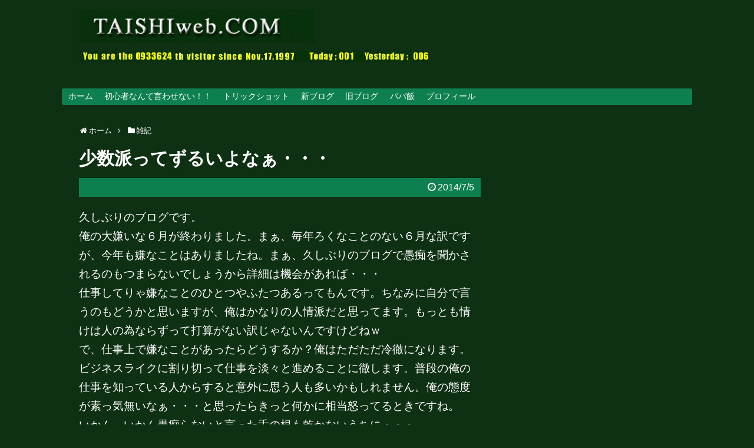

--- FILE ---
content_type: text/html; charset=UTF-8
request_url: https://taishiweb.com/2014/07/05/%E5%B0%91%E6%95%B0%E6%B4%BE%E3%81%A3%E3%81%A6%E3%81%9A%E3%82%8B%E3%81%84%E3%82%88%E3%81%AA%E3%81%81%E3%83%BB%E3%83%BB%E3%83%BB/
body_size: 15625
content:
<!DOCTYPE html>
<html lang="ja">
<head>
<meta name="google-site-verification" content="4wPnZ3WlGsgwCghFa_pv_cfk-Eo1L133aQhtplMFiDU" />
<meta charset="UTF-8">
  <meta name="viewport" content="width=device-width,initial-scale=1.0">
<link rel="alternate" type="application/rss+xml" title="TAISHIweb.COM RSS Feed" href="https://taishiweb.com/feed/" />
<link rel="pingback" href="https://taishiweb.com/xmlrpc.php" />
<link rel="amphtml" href="https://taishiweb.com/2014/07/05/%e5%b0%91%e6%95%b0%e6%b4%be%e3%81%a3%e3%81%a6%e3%81%9a%e3%82%8b%e3%81%84%e3%82%88%e3%81%aa%e3%81%81%e3%83%bb%e3%83%bb%e3%83%bb/?amp=1">
<meta name="description" content="久しぶりのブログです。俺の大嫌いな６月が終わりました。まぁ、毎年ろくなことのない６月な訳ですが、今年も嫌なことはありましたね。まぁ、久しぶりのブログで愚痴を聞かされるのもつまらないでしょうから詳細は機会があれば・・・仕事してりゃ嫌なことのひ" />
<meta name="keywords" content="雑記" />
<!-- OGP -->
<meta property="og:type" content="article">
<meta property="og:description" content="久しぶりのブログです。俺の大嫌いな６月が終わりました。まぁ、毎年ろくなことのない６月な訳ですが、今年も嫌なことはありましたね。まぁ、久しぶりのブログで愚痴を聞かされるのもつまらないでしょうから詳細は機会があれば・・・仕事してりゃ嫌なことのひ">
<meta property="og:title" content="少数派ってずるいよなぁ・・・">
<meta property="og:url" content="https://taishiweb.com/2014/07/05/%e5%b0%91%e6%95%b0%e6%b4%be%e3%81%a3%e3%81%a6%e3%81%9a%e3%82%8b%e3%81%84%e3%82%88%e3%81%aa%e3%81%81%e3%83%bb%e3%83%bb%e3%83%bb/">
<meta property="og:image" content="https://taishiweb.com/wp-content/themes/simplicity2-child/images/og-image.jpg">
<meta property="og:site_name" content="TAISHIweb.COM">
<meta property="og:locale" content="ja_JP">
<!-- /OGP -->

<title>少数派ってずるいよなぁ・・・</title>
<meta name='robots' content='max-image-preview:large' />
<link rel="alternate" type="application/rss+xml" title="TAISHIweb.COM &raquo; フィード" href="https://taishiweb.com/feed/" />
<link rel="alternate" type="application/rss+xml" title="TAISHIweb.COM &raquo; コメントフィード" href="https://taishiweb.com/comments/feed/" />
<link rel="alternate" type="application/rss+xml" title="TAISHIweb.COM &raquo; 少数派ってずるいよなぁ・・・ のコメントのフィード" href="https://taishiweb.com/2014/07/05/%e5%b0%91%e6%95%b0%e6%b4%be%e3%81%a3%e3%81%a6%e3%81%9a%e3%82%8b%e3%81%84%e3%82%88%e3%81%aa%e3%81%81%e3%83%bb%e3%83%bb%e3%83%bb/feed/" />
<link rel="alternate" title="oEmbed (JSON)" type="application/json+oembed" href="https://taishiweb.com/wp-json/oembed/1.0/embed?url=https%3A%2F%2Ftaishiweb.com%2F2014%2F07%2F05%2F%25e5%25b0%2591%25e6%2595%25b0%25e6%25b4%25be%25e3%2581%25a3%25e3%2581%25a6%25e3%2581%259a%25e3%2582%258b%25e3%2581%2584%25e3%2582%2588%25e3%2581%25aa%25e3%2581%2581%25e3%2583%25bb%25e3%2583%25bb%25e3%2583%25bb%2F" />
<link rel="alternate" title="oEmbed (XML)" type="text/xml+oembed" href="https://taishiweb.com/wp-json/oembed/1.0/embed?url=https%3A%2F%2Ftaishiweb.com%2F2014%2F07%2F05%2F%25e5%25b0%2591%25e6%2595%25b0%25e6%25b4%25be%25e3%2581%25a3%25e3%2581%25a6%25e3%2581%259a%25e3%2582%258b%25e3%2581%2584%25e3%2582%2588%25e3%2581%25aa%25e3%2581%2581%25e3%2583%25bb%25e3%2583%25bb%25e3%2583%25bb%2F&#038;format=xml" />
<style id='wp-img-auto-sizes-contain-inline-css' type='text/css'>
img:is([sizes=auto i],[sizes^="auto," i]){contain-intrinsic-size:3000px 1500px}
/*# sourceURL=wp-img-auto-sizes-contain-inline-css */
</style>
<link rel='stylesheet' id='simplicity-style-css' href='https://taishiweb.com/wp-content/themes/simplicity2/style.css' type='text/css' media='all' />
<link rel='stylesheet' id='responsive-style-css' href='https://taishiweb.com/wp-content/themes/simplicity2/css/responsive-pc.css' type='text/css' media='all' />
<link rel='stylesheet' id='font-awesome-style-css' href='https://taishiweb.com/wp-content/themes/simplicity2/webfonts/css/font-awesome.min.css' type='text/css' media='all' />
<link rel='stylesheet' id='icomoon-style-css' href='https://taishiweb.com/wp-content/themes/simplicity2/webfonts/icomoon/style.css' type='text/css' media='all' />
<link rel='stylesheet' id='responsive-mode-style-css' href='https://taishiweb.com/wp-content/themes/simplicity2/responsive.css' type='text/css' media='all' />
<link rel='stylesheet' id='narrow-style-css' href='https://taishiweb.com/wp-content/themes/simplicity2/css/narrow.css' type='text/css' media='all' />
<link rel='stylesheet' id='media-style-css' href='https://taishiweb.com/wp-content/themes/simplicity2/css/media.css' type='text/css' media='all' />
<link rel='stylesheet' id='extension-style-css' href='https://taishiweb.com/wp-content/themes/simplicity2/css/extension.css' type='text/css' media='all' />
<style id='extension-style-inline-css' type='text/css'>
a{color:#fff}a:hover:not(.balloon-btn-link):not(.btn-icon-link):not(.arrow-box-link),.widget_new_entries a:hover,.widget_new_popular a:hover,.widget_popular_ranking a:hover,.wpp-list a:hover,.entry-read a:hover,.entry .post-meta a:hover,.related-entry-read a:hover,.entry a:hover,.related-entry-title a:hover,.navigation a:hover,#footer a:hover,.article-list .entry-title a:hover{color:#fff}#header{background-color:#0e3013}#site-title a{color:#fff}#site-description{color:#fff}#navi ul,#navi ul.sub-menu,#navi ul.children{background-color:#fff;border-color:#fff}#navi{background-color:#fff}@media screen and (max-width:1110px){#navi{background-color:transparent}}#mobile-menu a{color:#0e3013}#mobile-menu a{background-color:#0e3013}#footer{background-color:#0e3013}#h-top{min-height:150px}ul.snsp li.twitter-page a span{background-color:#55acee}ul.snsp li.facebook-page a span{background-color:#3b5998}ul.snsp li.google-plus-page a span{background-color:#dd4b39}ul.snsp li.instagram-page a span{background-color:#3f729b}ul.snsp li.hatebu-page a span{background-color:#008fde}ul.snsp li.pinterest-page a span{background-color:#cc2127}ul.snsp li.youtube-page a span{background-color:#e52d27}ul.snsp li.flickr-page a span{background-color:#1d1d1b}ul.snsp li.line-page a span{background-color:#00c300}ul.snsp li.feedly-page a span{background-color:#87bd33}ul.snsp li.push7-page a span{background-color:#eeac00}ul.snsp li.rss-page a span{background-color:#fe9900}ul.snsp li a:hover{opacity:.7} figure.entry-thumb,.new-entry-thumb,.popular-entry-thumb,.related-entry-thumb{display:none}.widget_new_popular .wpp-thumbnail,.widget_popular_ranking .wpp-thumbnail{display:none}.related-entry-thumbnail .related-entry-thumb{display:block}.entry-card-content,.related-entry-content{margin-left:0}.widget_new_popular ul li::before{display:none}.new-entry,#sidebar ul.wpp-list{padding-left:1em}.new-entry a,#sidebar ul.wpp-list a{color:#fff;text-decoration:underline}.article{font-size:19px}#header .alignleft{margin-right:30px;max-width:none} .entry-thumb img,.related-entry-thumb img,.widget_new_entries ul li img,.widget_new_popular ul li img,.widget_popular_ranking ul li img,#prev-next img,.widget_new_entries .new-entrys-large .new-entry img{border-radius:10px} .blog-card-wide{width:calc(100% - 40px);margin:20px}@media screen and (max-width:639px){.article br{display:block}} #main .social-count{display:none} .arrow-box{display:none}#sns-group-top .balloon-btn-set{width:auto}
/*# sourceURL=extension-style-inline-css */
</style>
<link rel='stylesheet' id='child-style-css' href='https://taishiweb.com/wp-content/themes/simplicity2-child/style.css' type='text/css' media='all' />
<link rel='stylesheet' id='child-responsive-mode-style-css' href='https://taishiweb.com/wp-content/themes/simplicity2-child/responsive.css' type='text/css' media='all' />
<link rel='stylesheet' id='print-style-css' href='https://taishiweb.com/wp-content/themes/simplicity2/css/print.css' type='text/css' media='print' />
<link rel='stylesheet' id='sbi_styles-css' href='https://taishiweb.com/wp-content/plugins/instagram-feed/css/sbi-styles.min.css' type='text/css' media='all' />
<style id='wp-emoji-styles-inline-css' type='text/css'>

	img.wp-smiley, img.emoji {
		display: inline !important;
		border: none !important;
		box-shadow: none !important;
		height: 1em !important;
		width: 1em !important;
		margin: 0 0.07em !important;
		vertical-align: -0.1em !important;
		background: none !important;
		padding: 0 !important;
	}
/*# sourceURL=wp-emoji-styles-inline-css */
</style>
<style id='wp-block-library-inline-css' type='text/css'>
:root{--wp-block-synced-color:#7a00df;--wp-block-synced-color--rgb:122,0,223;--wp-bound-block-color:var(--wp-block-synced-color);--wp-editor-canvas-background:#ddd;--wp-admin-theme-color:#007cba;--wp-admin-theme-color--rgb:0,124,186;--wp-admin-theme-color-darker-10:#006ba1;--wp-admin-theme-color-darker-10--rgb:0,107,160.5;--wp-admin-theme-color-darker-20:#005a87;--wp-admin-theme-color-darker-20--rgb:0,90,135;--wp-admin-border-width-focus:2px}@media (min-resolution:192dpi){:root{--wp-admin-border-width-focus:1.5px}}.wp-element-button{cursor:pointer}:root .has-very-light-gray-background-color{background-color:#eee}:root .has-very-dark-gray-background-color{background-color:#313131}:root .has-very-light-gray-color{color:#eee}:root .has-very-dark-gray-color{color:#313131}:root .has-vivid-green-cyan-to-vivid-cyan-blue-gradient-background{background:linear-gradient(135deg,#00d084,#0693e3)}:root .has-purple-crush-gradient-background{background:linear-gradient(135deg,#34e2e4,#4721fb 50%,#ab1dfe)}:root .has-hazy-dawn-gradient-background{background:linear-gradient(135deg,#faaca8,#dad0ec)}:root .has-subdued-olive-gradient-background{background:linear-gradient(135deg,#fafae1,#67a671)}:root .has-atomic-cream-gradient-background{background:linear-gradient(135deg,#fdd79a,#004a59)}:root .has-nightshade-gradient-background{background:linear-gradient(135deg,#330968,#31cdcf)}:root .has-midnight-gradient-background{background:linear-gradient(135deg,#020381,#2874fc)}:root{--wp--preset--font-size--normal:16px;--wp--preset--font-size--huge:42px}.has-regular-font-size{font-size:1em}.has-larger-font-size{font-size:2.625em}.has-normal-font-size{font-size:var(--wp--preset--font-size--normal)}.has-huge-font-size{font-size:var(--wp--preset--font-size--huge)}.has-text-align-center{text-align:center}.has-text-align-left{text-align:left}.has-text-align-right{text-align:right}.has-fit-text{white-space:nowrap!important}#end-resizable-editor-section{display:none}.aligncenter{clear:both}.items-justified-left{justify-content:flex-start}.items-justified-center{justify-content:center}.items-justified-right{justify-content:flex-end}.items-justified-space-between{justify-content:space-between}.screen-reader-text{border:0;clip-path:inset(50%);height:1px;margin:-1px;overflow:hidden;padding:0;position:absolute;width:1px;word-wrap:normal!important}.screen-reader-text:focus{background-color:#ddd;clip-path:none;color:#444;display:block;font-size:1em;height:auto;left:5px;line-height:normal;padding:15px 23px 14px;text-decoration:none;top:5px;width:auto;z-index:100000}html :where(.has-border-color){border-style:solid}html :where([style*=border-top-color]){border-top-style:solid}html :where([style*=border-right-color]){border-right-style:solid}html :where([style*=border-bottom-color]){border-bottom-style:solid}html :where([style*=border-left-color]){border-left-style:solid}html :where([style*=border-width]){border-style:solid}html :where([style*=border-top-width]){border-top-style:solid}html :where([style*=border-right-width]){border-right-style:solid}html :where([style*=border-bottom-width]){border-bottom-style:solid}html :where([style*=border-left-width]){border-left-style:solid}html :where(img[class*=wp-image-]){height:auto;max-width:100%}:where(figure){margin:0 0 1em}html :where(.is-position-sticky){--wp-admin--admin-bar--position-offset:var(--wp-admin--admin-bar--height,0px)}@media screen and (max-width:600px){html :where(.is-position-sticky){--wp-admin--admin-bar--position-offset:0px}}

/*# sourceURL=wp-block-library-inline-css */
</style><style id='global-styles-inline-css' type='text/css'>
:root{--wp--preset--aspect-ratio--square: 1;--wp--preset--aspect-ratio--4-3: 4/3;--wp--preset--aspect-ratio--3-4: 3/4;--wp--preset--aspect-ratio--3-2: 3/2;--wp--preset--aspect-ratio--2-3: 2/3;--wp--preset--aspect-ratio--16-9: 16/9;--wp--preset--aspect-ratio--9-16: 9/16;--wp--preset--color--black: #000000;--wp--preset--color--cyan-bluish-gray: #abb8c3;--wp--preset--color--white: #ffffff;--wp--preset--color--pale-pink: #f78da7;--wp--preset--color--vivid-red: #cf2e2e;--wp--preset--color--luminous-vivid-orange: #ff6900;--wp--preset--color--luminous-vivid-amber: #fcb900;--wp--preset--color--light-green-cyan: #7bdcb5;--wp--preset--color--vivid-green-cyan: #00d084;--wp--preset--color--pale-cyan-blue: #8ed1fc;--wp--preset--color--vivid-cyan-blue: #0693e3;--wp--preset--color--vivid-purple: #9b51e0;--wp--preset--gradient--vivid-cyan-blue-to-vivid-purple: linear-gradient(135deg,rgb(6,147,227) 0%,rgb(155,81,224) 100%);--wp--preset--gradient--light-green-cyan-to-vivid-green-cyan: linear-gradient(135deg,rgb(122,220,180) 0%,rgb(0,208,130) 100%);--wp--preset--gradient--luminous-vivid-amber-to-luminous-vivid-orange: linear-gradient(135deg,rgb(252,185,0) 0%,rgb(255,105,0) 100%);--wp--preset--gradient--luminous-vivid-orange-to-vivid-red: linear-gradient(135deg,rgb(255,105,0) 0%,rgb(207,46,46) 100%);--wp--preset--gradient--very-light-gray-to-cyan-bluish-gray: linear-gradient(135deg,rgb(238,238,238) 0%,rgb(169,184,195) 100%);--wp--preset--gradient--cool-to-warm-spectrum: linear-gradient(135deg,rgb(74,234,220) 0%,rgb(151,120,209) 20%,rgb(207,42,186) 40%,rgb(238,44,130) 60%,rgb(251,105,98) 80%,rgb(254,248,76) 100%);--wp--preset--gradient--blush-light-purple: linear-gradient(135deg,rgb(255,206,236) 0%,rgb(152,150,240) 100%);--wp--preset--gradient--blush-bordeaux: linear-gradient(135deg,rgb(254,205,165) 0%,rgb(254,45,45) 50%,rgb(107,0,62) 100%);--wp--preset--gradient--luminous-dusk: linear-gradient(135deg,rgb(255,203,112) 0%,rgb(199,81,192) 50%,rgb(65,88,208) 100%);--wp--preset--gradient--pale-ocean: linear-gradient(135deg,rgb(255,245,203) 0%,rgb(182,227,212) 50%,rgb(51,167,181) 100%);--wp--preset--gradient--electric-grass: linear-gradient(135deg,rgb(202,248,128) 0%,rgb(113,206,126) 100%);--wp--preset--gradient--midnight: linear-gradient(135deg,rgb(2,3,129) 0%,rgb(40,116,252) 100%);--wp--preset--font-size--small: 13px;--wp--preset--font-size--medium: 20px;--wp--preset--font-size--large: 36px;--wp--preset--font-size--x-large: 42px;--wp--preset--spacing--20: 0.44rem;--wp--preset--spacing--30: 0.67rem;--wp--preset--spacing--40: 1rem;--wp--preset--spacing--50: 1.5rem;--wp--preset--spacing--60: 2.25rem;--wp--preset--spacing--70: 3.38rem;--wp--preset--spacing--80: 5.06rem;--wp--preset--shadow--natural: 6px 6px 9px rgba(0, 0, 0, 0.2);--wp--preset--shadow--deep: 12px 12px 50px rgba(0, 0, 0, 0.4);--wp--preset--shadow--sharp: 6px 6px 0px rgba(0, 0, 0, 0.2);--wp--preset--shadow--outlined: 6px 6px 0px -3px rgb(255, 255, 255), 6px 6px rgb(0, 0, 0);--wp--preset--shadow--crisp: 6px 6px 0px rgb(0, 0, 0);}:where(.is-layout-flex){gap: 0.5em;}:where(.is-layout-grid){gap: 0.5em;}body .is-layout-flex{display: flex;}.is-layout-flex{flex-wrap: wrap;align-items: center;}.is-layout-flex > :is(*, div){margin: 0;}body .is-layout-grid{display: grid;}.is-layout-grid > :is(*, div){margin: 0;}:where(.wp-block-columns.is-layout-flex){gap: 2em;}:where(.wp-block-columns.is-layout-grid){gap: 2em;}:where(.wp-block-post-template.is-layout-flex){gap: 1.25em;}:where(.wp-block-post-template.is-layout-grid){gap: 1.25em;}.has-black-color{color: var(--wp--preset--color--black) !important;}.has-cyan-bluish-gray-color{color: var(--wp--preset--color--cyan-bluish-gray) !important;}.has-white-color{color: var(--wp--preset--color--white) !important;}.has-pale-pink-color{color: var(--wp--preset--color--pale-pink) !important;}.has-vivid-red-color{color: var(--wp--preset--color--vivid-red) !important;}.has-luminous-vivid-orange-color{color: var(--wp--preset--color--luminous-vivid-orange) !important;}.has-luminous-vivid-amber-color{color: var(--wp--preset--color--luminous-vivid-amber) !important;}.has-light-green-cyan-color{color: var(--wp--preset--color--light-green-cyan) !important;}.has-vivid-green-cyan-color{color: var(--wp--preset--color--vivid-green-cyan) !important;}.has-pale-cyan-blue-color{color: var(--wp--preset--color--pale-cyan-blue) !important;}.has-vivid-cyan-blue-color{color: var(--wp--preset--color--vivid-cyan-blue) !important;}.has-vivid-purple-color{color: var(--wp--preset--color--vivid-purple) !important;}.has-black-background-color{background-color: var(--wp--preset--color--black) !important;}.has-cyan-bluish-gray-background-color{background-color: var(--wp--preset--color--cyan-bluish-gray) !important;}.has-white-background-color{background-color: var(--wp--preset--color--white) !important;}.has-pale-pink-background-color{background-color: var(--wp--preset--color--pale-pink) !important;}.has-vivid-red-background-color{background-color: var(--wp--preset--color--vivid-red) !important;}.has-luminous-vivid-orange-background-color{background-color: var(--wp--preset--color--luminous-vivid-orange) !important;}.has-luminous-vivid-amber-background-color{background-color: var(--wp--preset--color--luminous-vivid-amber) !important;}.has-light-green-cyan-background-color{background-color: var(--wp--preset--color--light-green-cyan) !important;}.has-vivid-green-cyan-background-color{background-color: var(--wp--preset--color--vivid-green-cyan) !important;}.has-pale-cyan-blue-background-color{background-color: var(--wp--preset--color--pale-cyan-blue) !important;}.has-vivid-cyan-blue-background-color{background-color: var(--wp--preset--color--vivid-cyan-blue) !important;}.has-vivid-purple-background-color{background-color: var(--wp--preset--color--vivid-purple) !important;}.has-black-border-color{border-color: var(--wp--preset--color--black) !important;}.has-cyan-bluish-gray-border-color{border-color: var(--wp--preset--color--cyan-bluish-gray) !important;}.has-white-border-color{border-color: var(--wp--preset--color--white) !important;}.has-pale-pink-border-color{border-color: var(--wp--preset--color--pale-pink) !important;}.has-vivid-red-border-color{border-color: var(--wp--preset--color--vivid-red) !important;}.has-luminous-vivid-orange-border-color{border-color: var(--wp--preset--color--luminous-vivid-orange) !important;}.has-luminous-vivid-amber-border-color{border-color: var(--wp--preset--color--luminous-vivid-amber) !important;}.has-light-green-cyan-border-color{border-color: var(--wp--preset--color--light-green-cyan) !important;}.has-vivid-green-cyan-border-color{border-color: var(--wp--preset--color--vivid-green-cyan) !important;}.has-pale-cyan-blue-border-color{border-color: var(--wp--preset--color--pale-cyan-blue) !important;}.has-vivid-cyan-blue-border-color{border-color: var(--wp--preset--color--vivid-cyan-blue) !important;}.has-vivid-purple-border-color{border-color: var(--wp--preset--color--vivid-purple) !important;}.has-vivid-cyan-blue-to-vivid-purple-gradient-background{background: var(--wp--preset--gradient--vivid-cyan-blue-to-vivid-purple) !important;}.has-light-green-cyan-to-vivid-green-cyan-gradient-background{background: var(--wp--preset--gradient--light-green-cyan-to-vivid-green-cyan) !important;}.has-luminous-vivid-amber-to-luminous-vivid-orange-gradient-background{background: var(--wp--preset--gradient--luminous-vivid-amber-to-luminous-vivid-orange) !important;}.has-luminous-vivid-orange-to-vivid-red-gradient-background{background: var(--wp--preset--gradient--luminous-vivid-orange-to-vivid-red) !important;}.has-very-light-gray-to-cyan-bluish-gray-gradient-background{background: var(--wp--preset--gradient--very-light-gray-to-cyan-bluish-gray) !important;}.has-cool-to-warm-spectrum-gradient-background{background: var(--wp--preset--gradient--cool-to-warm-spectrum) !important;}.has-blush-light-purple-gradient-background{background: var(--wp--preset--gradient--blush-light-purple) !important;}.has-blush-bordeaux-gradient-background{background: var(--wp--preset--gradient--blush-bordeaux) !important;}.has-luminous-dusk-gradient-background{background: var(--wp--preset--gradient--luminous-dusk) !important;}.has-pale-ocean-gradient-background{background: var(--wp--preset--gradient--pale-ocean) !important;}.has-electric-grass-gradient-background{background: var(--wp--preset--gradient--electric-grass) !important;}.has-midnight-gradient-background{background: var(--wp--preset--gradient--midnight) !important;}.has-small-font-size{font-size: var(--wp--preset--font-size--small) !important;}.has-medium-font-size{font-size: var(--wp--preset--font-size--medium) !important;}.has-large-font-size{font-size: var(--wp--preset--font-size--large) !important;}.has-x-large-font-size{font-size: var(--wp--preset--font-size--x-large) !important;}
/*# sourceURL=global-styles-inline-css */
</style>

<style id='classic-theme-styles-inline-css' type='text/css'>
/*! This file is auto-generated */
.wp-block-button__link{color:#fff;background-color:#32373c;border-radius:9999px;box-shadow:none;text-decoration:none;padding:calc(.667em + 2px) calc(1.333em + 2px);font-size:1.125em}.wp-block-file__button{background:#32373c;color:#fff;text-decoration:none}
/*# sourceURL=/wp-includes/css/classic-themes.min.css */
</style>
<link rel='stylesheet' id='ctf_styles-css' href='https://taishiweb.com/wp-content/plugins/custom-twitter-feeds/css/ctf-styles.min.css' type='text/css' media='all' />
<link rel='stylesheet' id='sm-style-css' href='https://taishiweb.com/wp-content/plugins/wp-show-more/wpsm-style.css' type='text/css' media='all' />
<script type="text/javascript" src="https://taishiweb.com/wp-includes/js/jquery/jquery.min.js" id="jquery-core-js"></script>
<script type="text/javascript" src="https://taishiweb.com/wp-includes/js/jquery/jquery-migrate.min.js" id="jquery-migrate-js"></script>
<link rel="canonical" href="https://taishiweb.com/2014/07/05/%e5%b0%91%e6%95%b0%e6%b4%be%e3%81%a3%e3%81%a6%e3%81%9a%e3%82%8b%e3%81%84%e3%82%88%e3%81%aa%e3%81%81%e3%83%bb%e3%83%bb%e3%83%bb/" />
<link rel='shortlink' href='https://taishiweb.com/?p=3098' />
<style type="text/css">.recentcomments a{display:inline !important;padding:0 !important;margin:0 !important;}</style><style type="text/css" id="custom-background-css">
body.custom-background { background-color: #0e3013; }
</style>
	<!-- Google Analytics -->
<script>
  (function(i,s,o,g,r,a,m){i['GoogleAnalyticsObject']=r;i[r]=i[r]||function(){
  (i[r].q=i[r].q||[]).push(arguments)},i[r].l=1*new Date();a=s.createElement(o),
  m=s.getElementsByTagName(o)[0];a.async=1;a.src=g;m.parentNode.insertBefore(a,m)
  })(window,document,'script','//www.google-analytics.com/analytics.js','ga');

  ga('create', 'UA-2176533-1', 'auto');
    ga('require', 'displayfeatures');
    ga('send', 'pageview');
</script>
<!-- /Google Analytics -->
		<style type="text/css" id="wp-custom-css">
			/*
ここに独自の CSS を追加することができます。

詳しくは上のヘルプアイコンをクリックしてください。
*/
#main{
	background-color:transparent;
	border:none;
	color:#FFFFFF;
}

#navi{
	background-color:transparent;
	border:none;
	color:#FFFFFF;
}

body.page-id-3261 {
background:url(wp-content/uploads/2017/11/名称未設定-1.png);
background-attachment: scroll;
background-position: center;
background-repeat: no-repeat;
background-color:#0e3013;
}

#mobile-menu a {
    color: #f7f7f7;
}

#navi ul, #navi ul.sub-menu, #navi ul.children {
    background-color: #0e8050;
    border-color: rgba(255, 255, 255, 0);
}

table.dataTable tbody tr {
    background-color: #0e3013;
}

.article th {
    border: solid 1px #ccc;
    background-color: #0e3013;
}		</style>
		</head>
  <body class="wp-singular post-template-default single single-post postid-3098 single-format-standard custom-background wp-theme-simplicity2 wp-child-theme-simplicity2-child categoryid-342" itemscope itemtype="http://schema.org/WebPage">
    <div id="container">

      <!-- header -->
      <header itemscope itemtype="http://schema.org/WPHeader">
        <div id="header" class="clearfix">
          <div id="header-in">

                        <div id="h-top">
              <!-- モバイルメニュー表示用のボタン -->
<div id="mobile-menu">
  <a id="mobile-menu-toggle" href="#"><span class="fa fa-bars fa-2x"></span></a>
</div>

              <div class="alignleft top-title-catchphrase">
                <!-- �T�C�g�̃^�C�g�� -->
<p id="site-title" itemscope itemtype="http://schema.org/Organization">
  <a href="https://taishiweb.com/"><img src="http://sharomkk.sakura.ne.jp/taishiweb/wp-content/uploads/2017/10/cropped-title-e1506914048853.gif" alt="TAISHIweb.COM" class="site-title-img" /></a></p>
<!-- �T�C�g�̊T�v -->
      <img style="border:0" src="https://taishiweb.com/counter/count.cgi?gif" alt="visited">
<p id="site-description">
  </p>
              </div>

              <div class="alignright top-sns-follows">
                              </div>

            </div><!-- /#h-top -->
          </div><!-- /#header-in -->
        </div><!-- /#header -->
      </header>

      <!-- Navigation -->
<nav itemscope itemtype="http://schema.org/SiteNavigationElement">
  <div id="navi">
      	<div id="navi-in">
      <div class="menu-menu-1-container"><ul id="menu-menu-1" class="menu"><li id="menu-item-3263" class="menu-item menu-item-type-post_type menu-item-object-page menu-item-home menu-item-3263"><a href="https://taishiweb.com/">ホーム</a></li>
<li id="menu-item-3137" class="menu-item menu-item-type-post_type menu-item-object-page menu-item-has-children menu-item-3137"><a href="https://taishiweb.com/page-3129/">初心者なんて言わせない！！</a>
<ul class="sub-menu">
	<li id="menu-item-3222" class="menu-item menu-item-type-post_type menu-item-object-page menu-item-has-children menu-item-3222"><a href="https://taishiweb.com/page-3221/">フォーム</a>
	<ul class="sub-menu">
		<li id="menu-item-3138" class="menu-item menu-item-type-post_type menu-item-object-page menu-item-3138"><a href="https://taishiweb.com/page-3129/page-3134/">構え方</a></li>
		<li id="menu-item-3220" class="menu-item menu-item-type-post_type menu-item-object-page menu-item-3220"><a href="https://taishiweb.com/page-3218/">ストローク</a></li>
		<li id="menu-item-3214" class="menu-item menu-item-type-post_type menu-item-object-page menu-item-3214"><a href="https://taishiweb.com/page-3212/">レスト</a></li>
	</ul>
</li>
	<li id="menu-item-3234" class="menu-item menu-item-type-post_type menu-item-object-page menu-item-has-children menu-item-3234"><a href="https://taishiweb.com/page-3233/">狙い方</a>
	<ul class="sub-menu">
		<li id="menu-item-3228" class="menu-item menu-item-type-post_type menu-item-object-page menu-item-3228"><a href="https://taishiweb.com/page-3227/">狙う場所</a></li>
		<li id="menu-item-3231" class="menu-item menu-item-type-post_type menu-item-object-page menu-item-3231"><a href="https://taishiweb.com/page-3230/">撞点</a></li>
	</ul>
</li>
	<li id="menu-item-3248" class="menu-item menu-item-type-post_type menu-item-object-page menu-item-3248"><a href="https://taishiweb.com/page-3247/">用語</a></li>
</ul>
</li>
<li id="menu-item-3328" class="menu-item menu-item-type-post_type menu-item-object-page menu-item-3328"><a href="https://taishiweb.com/page-3326/">トリックショット</a></li>
<li id="menu-item-3453" class="menu-item menu-item-type-taxonomy menu-item-object-category menu-item-3453"><a href="https://taishiweb.com/category/%e6%96%b0%e3%83%96%e3%83%ad%e3%82%b0/">新ブログ</a></li>
<li id="menu-item-3245" class="menu-item menu-item-type-taxonomy menu-item-object-category menu-item-has-children menu-item-3245"><a href="https://taishiweb.com/category/%e6%97%a7%e3%83%96%e3%83%ad%e3%82%b0/">旧ブログ</a>
<ul class="sub-menu">
	<li id="menu-item-3192" class="menu-item menu-item-type-taxonomy menu-item-object-category menu-item-3192"><a href="https://taishiweb.com/category/%e4%bb%8a%e6%97%a5%e3%81%ae%e3%81%a9%e3%81%86%ef%bc%9f/">今日のどう？</a></li>
	<li id="menu-item-3201" class="menu-item menu-item-type-taxonomy menu-item-object-category menu-item-3201"><a href="https://taishiweb.com/category/%e8%aa%b2%e9%a1%8c%e7%90%83/">課題球</a></li>
	<li id="menu-item-3196" class="menu-item menu-item-type-taxonomy menu-item-object-category menu-item-3196"><a href="https://taishiweb.com/category/%e5%85%ac%e5%9c%92%e5%b7%a1%e3%82%8a/">公園巡り</a></li>
	<li id="menu-item-3199" class="menu-item menu-item-type-taxonomy menu-item-object-category menu-item-3199"><a href="https://taishiweb.com/category/%e8%a9%a6%e5%90%88%ef%bc%86%e3%82%a4%e3%83%99%e3%83%b3%e3%83%88/">試合＆イベント</a></li>
	<li id="menu-item-3198" class="menu-item menu-item-type-taxonomy menu-item-object-category current-post-ancestor current-menu-parent current-post-parent menu-item-3198"><a href="https://taishiweb.com/category/%e9%9b%91%e8%a8%98/">雑記</a></li>
</ul>
</li>
<li id="menu-item-3485" class="menu-item menu-item-type-post_type menu-item-object-page menu-item-3485"><a href="https://taishiweb.com/page-3483/">パパ飯</a></li>
<li id="menu-item-3379" class="menu-item menu-item-type-post_type menu-item-object-page menu-item-3379"><a href="https://taishiweb.com/page-3378/">プロフィール</a></li>
</ul></div>    </div><!-- /#navi-in -->
  </div><!-- /#navi -->
</nav>
<!-- /Navigation -->
      <!-- 本体部分 -->
      <div id="body">
        <div id="body-in">

          
          <!-- main -->
          <main itemscope itemprop="mainContentOfPage">
            <div id="main" itemscope itemtype="http://schema.org/Blog">


  
  <div id="breadcrumb" class="breadcrumb-category"><div itemtype="http://data-vocabulary.org/Breadcrumb" itemscope="" class="breadcrumb-home"><span class="fa fa-home fa-fw"></span><a href="https://taishiweb.com" itemprop="url"><span itemprop="title">ホーム</span></a><span class="sp"><span class="fa fa-angle-right"></span></span></div><div itemtype="http://data-vocabulary.org/Breadcrumb" itemscope=""><span class="fa fa-folder fa-fw"></span><a href="https://taishiweb.com/category/%e9%9b%91%e8%a8%98/" itemprop="url"><span itemprop="title">雑記</span></a></div></div><!-- /#breadcrumb -->  <div id="post-3098" class="post-3098 post type-post status-publish format-standard hentry category-342">
  <article class="article">
  
  
  <header>
    <h1 class="entry-title">
            少数派ってずるいよなぁ・・・          </h1>
    <p class="post-meta">
            <span class="post-date"><span class="fa fa-clock-o fa-fw"></span><time class="entry-date date published updated" datetime="2014-07-05T00:44:05+09:00">2014/7/5</time></span>
    
      
      
      
      
      
      
    </p>

    
    
    
      </header>

  
  <div id="the-content" class="entry-content">
  <p>久しぶりのブログです。<br />
俺の大嫌いな６月が終わりました。まぁ、毎年ろくなことのない６月な訳ですが、今年も嫌なことはありましたね。まぁ、久しぶりのブログで愚痴を聞かされるのもつまらないでしょうから詳細は機会があれば・・・<br />
仕事してりゃ嫌なことのひとつやふたつあるってもんです。ちなみに自分で言うのもどうかと思いますが、俺はかなりの人情派だと思ってます。もっとも情けは人の為ならずって打算がない訳じゃないんですけどねｗ<br />
で、仕事上で嫌なことがあったらどうするか？俺はただただ冷徹になります。ビジネスライクに割り切って仕事を淡々と進めることに徹します。普段の俺の仕事を知っている人からすると意外に思う人も多いかもしれません。俺の態度が素っ気無いなぁ・・・と思ったらきっと何かに相当怒ってるときですね。<br />
いかん、いかん愚痴らないと言った舌の根も乾かないうちに・・・<br />
良い事もありましたよ。月末に家族で公園に遊びに行っているときにその朗報は届きました。ここ数年悩まされていた問題がかなり軽減されます。早速、契約書にサインして３０日に実行。滞りなく事は済みまして２５年の長期ローンが組まれましたとさｗｗｗ<br />
そうそう、今日からＷ杯は準決勝ですか。日本は残念でしたねぇ～もちろん３戦とも生中継を観ながら応援してましたよ。その後は、世界最高峰のサッカーをスポーツファンとしてどちらに肩入れする訳でもなく楽しんでます。<br />
で、ふっと思ったことなんですけどね。否定的な論調とか批判とかって今回のＷ杯でもありましたよねぇ？あくまで個人的にですけどね。あれってずるいなぁ～と思う訳ですよ。<br />
「私は皆と同調なんかしません！是々非々で良い悪いを論じてます」<br />
はいはい。勝手にどうぞ・・・<br />
なんでもそうなんですが、一般的には大多数の意見に乗るというのは自分の意見がないように言われる訳です。少数派に属することで自分の主張が生きるって勘違いしている人多くないですかね？<br />
大多数の中に居てそれでも自分の意見を出せるのが本当は大事な事なんだろうと思う訳です。<br />
少数派に属せばたとえば発言機会を均等に与えられたとすれば、多数派よりも一人あたりの意見表明は長くなり一見正当性が見えるような場合もあります。<br />
例えば今回のＷ杯の日本代表への専門家の戦前分析を観て見ましょうか・・・<br />
大多数が簡単ではないが予選リーグは勝ち抜けるとした訳です。そして、少数の人が批判を込めて無理と言っていました。この少数派の人達は予選リーグを勝ち抜けても、負けても大きな痛手を食いません。実際に日本は予選敗退した訳ですが、その場合は「ほら、俺の言ったとおりだろ」となる訳です。<br />
じゃあ、もし日本が勝ち抜けていたら・・・<br />
「予想を裏切り勝ち抜いてくれた。そうなれば良いという希望は持っていたが、現実になって嬉しい」<br />
な～んてコメント出しておけば深手は負いません。そう、どっちに転んでも良いんです。<br />
これは実社会でも似たようなことがあると思います。皆と違うことをするのが自分の意見だとか、権力に反抗するのが正義だとか、一匹狼で群れるのは嫌いだとか・・・<br />
俺に言わせりゃ逃げ道作ってるだけですね。皆に共感が得られる中でいかに自己表現を行うかという難しさは少数派で息巻いている比じゃないはずです。<br />
一人でなんて生きられないんです。自分の意見に似た人達を少数派で集めて悦に入っても仕方ないんですよ。長いものには巻かれりゃ良いんです。そこにいる自分さえ見失わなければ・・・</p>
  </div>

  <footer>
    <!-- ページリンク -->
    
      <!-- 文章下広告 -->
                    <div class="ad-article-bottom ad-space">
          <div class="ad-label">スポンサーリンク</div>
          <div class="ad-responsive adsense-336">			<div class="textwidget"><p><script async src="//pagead2.googlesyndication.com/pagead/js/adsbygoogle.js"></script><br />
<!-- レスポンシブユニット --><br />
<ins class="adsbygoogle"
     style="display:block"
     data-ad-client="ca-pub-7708695410785972"
     data-ad-slot="8972850898"
     data-ad-format="auto"
     data-full-width-responsive="true"></ins><br />
<script>
(adsbygoogle = window.adsbygoogle || []).push({});
</script></p>
</div>
		</div>
        </div>
            

    
    <div id="sns-group" class="sns-group sns-group-bottom">
    
    <!-- SNSページ -->
<div class="sns-pages">
<p class="sns-follow-msg">フォローする</p>
<ul class="snsp">
<li class="twitter-page"><a href="//twitter.com/taishi1968" target="_blank" title="Twitterをフォロー" rel="nofollow"><span class="icon-twitter-logo"></span></a></li><li class="facebook-page"><a href="//www.facebook.com/taishi.fukuda.1" target="_blank" title="Facebookをフォロー" rel="nofollow"><span class="icon-facebook-logo"></span></a></li><li class="youtube-page"><a href="https://www.youtube.com/channel/UCPUHReGLbZufwZm-2rq6GsA" target="_blank" title="YouTubeをフォロー" rel="nofollow"><span class="icon-youtube-logo"></span></a></li>  </ul>
</div>
    </div>

    
    <p class="footer-post-meta">

      
      
      
          </p>
  </footer>
  </article><!-- .article -->
    <hr class="sep" />
  </div><!-- .post -->

      <div id="under-entry-body">

      


        <!-- 広告 -->
                    <div class="ad-article-bottom ad-space">
          <div class="ad-label">スポンサーリンク</div>
          <div class="ad-responsive adsense-336">			<div class="textwidget"><p><script async src="//pagead2.googlesyndication.com/pagead/js/adsbygoogle.js"></script><br />
<!-- レスポンシブユニット --><br />
<ins class="adsbygoogle"
     style="display:block"
     data-ad-client="ca-pub-7708695410785972"
     data-ad-slot="8972850898"
     data-ad-format="auto"
     data-full-width-responsive="true"></ins><br />
<script>
(adsbygoogle = window.adsbygoogle || []).push({});
</script></p>
</div>
		</div>
        </div>
            
      
      <!-- post navigation -->
<div class="navigation">
      <div class="prev"><a href="https://taishiweb.com/2014/05/22/%e4%bb%8a%e6%97%a5%e4%bf%ba%e3%81%8c%e6%ad%bb%e3%82%93%e3%81%a0%e3%82%89/" rel="prev"><span class="fa fa-arrow-left fa-2x pull-left"></span>今日俺が死んだら</a></div>
      <div class="next"><a href="https://taishiweb.com/2014/09/04/%e5%bb%b6%e9%95%b7%ef%bc%95%ef%bc%90%e5%9b%9e/" rel="next"><span class="fa fa-arrow-right fa-2x pull-left"></span>延長５０回</a></div>
  </div>
<!-- /post navigation -->
      <!-- comment area -->
<div id="comment-area">
	<aside>	<div id="respond" class="comment-respond">
		<h2 id="reply-title" class="comment-reply-title">コメントをどうぞ <small><a rel="nofollow" id="cancel-comment-reply-link" href="/2014/07/05/%E5%B0%91%E6%95%B0%E6%B4%BE%E3%81%A3%E3%81%A6%E3%81%9A%E3%82%8B%E3%81%84%E3%82%88%E3%81%AA%E3%81%81%E3%83%BB%E3%83%BB%E3%83%BB/#respond" style="display:none;">コメントをキャンセル</a></small></h2><form action="https://taishiweb.com/wp-comments-post.php" method="post" id="commentform" class="comment-form"><p class="comment-notes"><span id="email-notes">メールアドレスが公開されることはありません。</span> <span class="required-field-message"><span class="required">※</span> が付いている欄は必須項目です</span></p><p class="comment-form-comment"><textarea id="comment" class="expanding" name="comment" cols="45" rows="8" aria-required="true" placeholder=""></textarea></p><p class="comment-form-author"><label for="author">名前 <span class="required">※</span></label> <input id="author" name="author" type="text" value="" size="30" maxlength="245" autocomplete="name" required="required" /></p>
<p class="comment-form-email"><label for="email">メール <span class="required">※</span></label> <input id="email" name="email" type="text" value="" size="30" maxlength="100" aria-describedby="email-notes" autocomplete="email" required="required" /></p>
<p class="comment-form-url"><label for="url">サイト</label> <input id="url" name="url" type="text" value="" size="30" maxlength="200" autocomplete="url" /></p>
<p class="form-submit"><input name="submit" type="submit" id="submit" class="submit" value="コメントを送信" /> <input type='hidden' name='comment_post_ID' value='3098' id='comment_post_ID' />
<input type='hidden' name='comment_parent' id='comment_parent' value='0' />
</p><p style="display: none;"><input type="hidden" id="akismet_comment_nonce" name="akismet_comment_nonce" value="bc095c3a07" /></p><p style="display: none !important;" class="akismet-fields-container" data-prefix="ak_"><label>&#916;<textarea name="ak_hp_textarea" cols="45" rows="8" maxlength="100"></textarea></label><input type="hidden" id="ak_js_1" name="ak_js" value="40"/><script>document.getElementById( "ak_js_1" ).setAttribute( "value", ( new Date() ).getTime() );</script></p></form>	</div><!-- #respond -->
	<p class="akismet_comment_form_privacy_notice">このサイトはスパムを低減するために Akismet を使っています。<a href="https://akismet.com/privacy/" target="_blank" rel="nofollow noopener">コメントデータの処理方法の詳細はこちらをご覧ください</a>。</p></aside></div>
<!-- /comment area -->      </div>
    
            </div><!-- /#main -->
          </main>
        <!-- sidebar -->
<div id="sidebar" role="complementary">
              <div class="ad-space ad-space-sidebar">
        <div class="ad-label">スポンサーリンク</div>
        <div class="ad-sidebar adsense-300">			<div class="textwidget"><p><script async src="//pagead2.googlesyndication.com/pagead/js/adsbygoogle.js"></script><br />
<!-- レスポンシブユニット --><br />
<ins class="adsbygoogle"
     style="display:block"
     data-ad-client="ca-pub-7708695410785972"
     data-ad-slot="8972850898"
     data-ad-format="auto"
     data-full-width-responsive="true"></ins><br />
<script>
(adsbygoogle = window.adsbygoogle || []).push({});
</script></p>
</div>
		</div>
    </div>
      
  <div id="sidebar-widget">
  <!-- ウイジェット -->
  <aside id="search-2" class="widget widget_search"><h3 class="widget_title sidebar_widget_title">サイト内検索</h3><form method="get" id="searchform" action="https://taishiweb.com/">
	<input type="text" placeholder="ブログ内を検索" name="s" id="s">
	<input type="submit" id="searchsubmit" value="">
</form></aside>
		<aside id="recent-posts-2" class="widget widget_recent_entries">
		<h3 class="widget_title sidebar_widget_title">たいしの撞球道（ビリヤードどう？）</h3>
		<ul>
											<li>
					<a href="https://taishiweb.com/2021/10/15/post-3727/">今日の日記</a>
									</li>
											<li>
					<a href="https://taishiweb.com/2020/09/17/post-3718/">PCR検査</a>
									</li>
											<li>
					<a href="https://taishiweb.com/2020/02/02/post-3713/">SIBC 2020年2月の練習会</a>
									</li>
											<li>
					<a href="https://taishiweb.com/2020/01/19/post-3709/">あちこち痛い</a>
									</li>
											<li>
					<a href="https://taishiweb.com/2020/01/12/post-3707/">SIBC 2020年１月の練習会</a>
									</li>
					</ul>

		</aside><aside id="recent-comments-2" class="widget widget_recent_comments"><h3 class="widget_title sidebar_widget_title">最近のコメント</h3><ul id="recentcomments"><li class="recentcomments"><a href="https://taishiweb.com/2012/09/17/%e3%83%96%e3%83%ad%e3%82%b0%e5%86%8d%e9%96%8b%ef%bc%86%e3%81%94%e5%a0%b1%e5%91%8a/#comment-666">ブログ再開＆ご報告</a> に <span class="comment-author-link">たいし</span> より</li><li class="recentcomments"><a href="https://taishiweb.com/2012/09/17/%e3%83%96%e3%83%ad%e3%82%b0%e5%86%8d%e9%96%8b%ef%bc%86%e3%81%94%e5%a0%b1%e5%91%8a/#comment-665">ブログ再開＆ご報告</a> に <span class="comment-author-link">SugiKen</span> より</li><li class="recentcomments"><a href="https://taishiweb.com/2011/06/10/%ef%bd%93%ef%bd%89%ef%bd%82%ef%bd%83%e4%bc%9a%e9%95%b7%e3%81%ae%e3%81%93%e3%81%a8/#comment-664">ＳＩＢＣ会長のこと</a> に <span class="comment-author-link">SugiKen</span> より</li><li class="recentcomments"><a href="https://taishiweb.com/2011/04/23/%e3%81%97%e3%82%83%ef%bd%9e%e3%81%aa%e3%81%84%e3%80%82%e5%88%87%e3%82%8a%e6%9b%bf%e3%81%88%e3%81%a6%e8%a1%8c%e3%81%8f%e3%81%b9%e3%80%82/#comment-663">しゃ～ない。切り替えて行くべ。</a> に <span class="comment-author-link"><a href="http://sharomkk.sakura.ne.jp/taishiweb/" class="url" rel="ugc external nofollow">たいし</a></span> より</li><li class="recentcomments"><a href="https://taishiweb.com/2011/04/23/%e3%81%97%e3%82%83%ef%bd%9e%e3%81%aa%e3%81%84%e3%80%82%e5%88%87%e3%82%8a%e6%9b%bf%e3%81%88%e3%81%a6%e8%a1%8c%e3%81%8f%e3%81%b9%e3%80%82/#comment-662">しゃ～ない。切り替えて行くべ。</a> に <span class="comment-author-link">たまころがし</span> より</li></ul></aside><aside id="archives-2" class="widget widget_archive"><h3 class="widget_title sidebar_widget_title">アーカイブ</h3>
			<ul>
					<li><a href='https://taishiweb.com/2021/10/'>2021年10月</a></li>
	<li><a href='https://taishiweb.com/2020/09/'>2020年9月</a></li>
	<li><a href='https://taishiweb.com/2020/02/'>2020年2月</a></li>
	<li><a href='https://taishiweb.com/2020/01/'>2020年1月</a></li>
	<li><a href='https://taishiweb.com/2019/12/'>2019年12月</a></li>
	<li><a href='https://taishiweb.com/2019/11/'>2019年11月</a></li>
	<li><a href='https://taishiweb.com/2019/10/'>2019年10月</a></li>
	<li><a href='https://taishiweb.com/2019/09/'>2019年9月</a></li>
	<li><a href='https://taishiweb.com/2019/08/'>2019年8月</a></li>
	<li><a href='https://taishiweb.com/2019/07/'>2019年7月</a></li>
	<li><a href='https://taishiweb.com/2019/06/'>2019年6月</a></li>
	<li><a href='https://taishiweb.com/2019/05/'>2019年5月</a></li>
	<li><a href='https://taishiweb.com/2019/04/'>2019年4月</a></li>
	<li><a href='https://taishiweb.com/2019/03/'>2019年3月</a></li>
	<li><a href='https://taishiweb.com/2019/02/'>2019年2月</a></li>
	<li><a href='https://taishiweb.com/2019/01/'>2019年1月</a></li>
	<li><a href='https://taishiweb.com/2018/12/'>2018年12月</a></li>
	<li><a href='https://taishiweb.com/2018/11/'>2018年11月</a></li>
	<li><a href='https://taishiweb.com/2018/10/'>2018年10月</a></li>
	<li><a href='https://taishiweb.com/2018/09/'>2018年9月</a></li>
	<li><a href='https://taishiweb.com/2018/08/'>2018年8月</a></li>
	<li><a href='https://taishiweb.com/2018/07/'>2018年7月</a></li>
	<li><a href='https://taishiweb.com/2018/06/'>2018年6月</a></li>
	<li><a href='https://taishiweb.com/2018/05/'>2018年5月</a></li>
	<li><a href='https://taishiweb.com/2018/04/'>2018年4月</a></li>
	<li><a href='https://taishiweb.com/2017/12/'>2017年12月</a></li>
	<li><a href='https://taishiweb.com/2017/08/'>2017年8月</a></li>
	<li><a href='https://taishiweb.com/2015/06/'>2015年6月</a></li>
	<li><a href='https://taishiweb.com/2014/12/'>2014年12月</a></li>
	<li><a href='https://taishiweb.com/2014/11/'>2014年11月</a></li>
	<li><a href='https://taishiweb.com/2014/09/'>2014年9月</a></li>
	<li><a href='https://taishiweb.com/2014/07/'>2014年7月</a></li>
	<li><a href='https://taishiweb.com/2014/05/'>2014年5月</a></li>
	<li><a href='https://taishiweb.com/2014/04/'>2014年4月</a></li>
	<li><a href='https://taishiweb.com/2014/03/'>2014年3月</a></li>
	<li><a href='https://taishiweb.com/2013/12/'>2013年12月</a></li>
	<li><a href='https://taishiweb.com/2013/09/'>2013年9月</a></li>
	<li><a href='https://taishiweb.com/2013/07/'>2013年7月</a></li>
	<li><a href='https://taishiweb.com/2013/06/'>2013年6月</a></li>
	<li><a href='https://taishiweb.com/2013/05/'>2013年5月</a></li>
	<li><a href='https://taishiweb.com/2013/04/'>2013年4月</a></li>
	<li><a href='https://taishiweb.com/2013/03/'>2013年3月</a></li>
	<li><a href='https://taishiweb.com/2013/02/'>2013年2月</a></li>
	<li><a href='https://taishiweb.com/2013/01/'>2013年1月</a></li>
	<li><a href='https://taishiweb.com/2012/12/'>2012年12月</a></li>
	<li><a href='https://taishiweb.com/2012/11/'>2012年11月</a></li>
	<li><a href='https://taishiweb.com/2012/10/'>2012年10月</a></li>
	<li><a href='https://taishiweb.com/2012/09/'>2012年9月</a></li>
	<li><a href='https://taishiweb.com/2012/07/'>2012年7月</a></li>
	<li><a href='https://taishiweb.com/2012/06/'>2012年6月</a></li>
	<li><a href='https://taishiweb.com/2012/05/'>2012年5月</a></li>
	<li><a href='https://taishiweb.com/2012/04/'>2012年4月</a></li>
	<li><a href='https://taishiweb.com/2012/03/'>2012年3月</a></li>
	<li><a href='https://taishiweb.com/2012/02/'>2012年2月</a></li>
	<li><a href='https://taishiweb.com/2012/01/'>2012年1月</a></li>
	<li><a href='https://taishiweb.com/2011/12/'>2011年12月</a></li>
	<li><a href='https://taishiweb.com/2011/11/'>2011年11月</a></li>
	<li><a href='https://taishiweb.com/2011/10/'>2011年10月</a></li>
	<li><a href='https://taishiweb.com/2011/09/'>2011年9月</a></li>
	<li><a href='https://taishiweb.com/2011/08/'>2011年8月</a></li>
	<li><a href='https://taishiweb.com/2011/07/'>2011年7月</a></li>
	<li><a href='https://taishiweb.com/2011/06/'>2011年6月</a></li>
	<li><a href='https://taishiweb.com/2011/05/'>2011年5月</a></li>
	<li><a href='https://taishiweb.com/2011/04/'>2011年4月</a></li>
	<li><a href='https://taishiweb.com/2011/03/'>2011年3月</a></li>
	<li><a href='https://taishiweb.com/2011/02/'>2011年2月</a></li>
	<li><a href='https://taishiweb.com/2011/01/'>2011年1月</a></li>
	<li><a href='https://taishiweb.com/2010/12/'>2010年12月</a></li>
	<li><a href='https://taishiweb.com/2010/11/'>2010年11月</a></li>
	<li><a href='https://taishiweb.com/2010/10/'>2010年10月</a></li>
	<li><a href='https://taishiweb.com/2010/09/'>2010年9月</a></li>
	<li><a href='https://taishiweb.com/2010/08/'>2010年8月</a></li>
	<li><a href='https://taishiweb.com/2010/07/'>2010年7月</a></li>
	<li><a href='https://taishiweb.com/2010/06/'>2010年6月</a></li>
	<li><a href='https://taishiweb.com/2010/05/'>2010年5月</a></li>
	<li><a href='https://taishiweb.com/2010/04/'>2010年4月</a></li>
	<li><a href='https://taishiweb.com/2010/03/'>2010年3月</a></li>
	<li><a href='https://taishiweb.com/2010/02/'>2010年2月</a></li>
	<li><a href='https://taishiweb.com/2010/01/'>2010年1月</a></li>
	<li><a href='https://taishiweb.com/2009/12/'>2009年12月</a></li>
	<li><a href='https://taishiweb.com/2009/11/'>2009年11月</a></li>
	<li><a href='https://taishiweb.com/2009/10/'>2009年10月</a></li>
	<li><a href='https://taishiweb.com/2009/09/'>2009年9月</a></li>
	<li><a href='https://taishiweb.com/2009/08/'>2009年8月</a></li>
	<li><a href='https://taishiweb.com/2009/07/'>2009年7月</a></li>
	<li><a href='https://taishiweb.com/2009/06/'>2009年6月</a></li>
	<li><a href='https://taishiweb.com/2009/05/'>2009年5月</a></li>
	<li><a href='https://taishiweb.com/2009/04/'>2009年4月</a></li>
	<li><a href='https://taishiweb.com/2009/03/'>2009年3月</a></li>
	<li><a href='https://taishiweb.com/2009/02/'>2009年2月</a></li>
	<li><a href='https://taishiweb.com/2009/01/'>2009年1月</a></li>
	<li><a href='https://taishiweb.com/2008/12/'>2008年12月</a></li>
	<li><a href='https://taishiweb.com/2008/11/'>2008年11月</a></li>
	<li><a href='https://taishiweb.com/2008/10/'>2008年10月</a></li>
	<li><a href='https://taishiweb.com/2008/09/'>2008年9月</a></li>
	<li><a href='https://taishiweb.com/2008/08/'>2008年8月</a></li>
	<li><a href='https://taishiweb.com/2008/07/'>2008年7月</a></li>
	<li><a href='https://taishiweb.com/2008/06/'>2008年6月</a></li>
	<li><a href='https://taishiweb.com/2008/05/'>2008年5月</a></li>
	<li><a href='https://taishiweb.com/2008/04/'>2008年4月</a></li>
	<li><a href='https://taishiweb.com/2008/03/'>2008年3月</a></li>
	<li><a href='https://taishiweb.com/2008/02/'>2008年2月</a></li>
	<li><a href='https://taishiweb.com/2008/01/'>2008年1月</a></li>
	<li><a href='https://taishiweb.com/2007/12/'>2007年12月</a></li>
	<li><a href='https://taishiweb.com/2007/11/'>2007年11月</a></li>
	<li><a href='https://taishiweb.com/2007/10/'>2007年10月</a></li>
	<li><a href='https://taishiweb.com/2007/09/'>2007年9月</a></li>
	<li><a href='https://taishiweb.com/2007/08/'>2007年8月</a></li>
	<li><a href='https://taishiweb.com/2007/07/'>2007年7月</a></li>
	<li><a href='https://taishiweb.com/2007/06/'>2007年6月</a></li>
	<li><a href='https://taishiweb.com/2007/05/'>2007年5月</a></li>
	<li><a href='https://taishiweb.com/2007/04/'>2007年4月</a></li>
	<li><a href='https://taishiweb.com/2007/03/'>2007年3月</a></li>
	<li><a href='https://taishiweb.com/2007/02/'>2007年2月</a></li>
	<li><a href='https://taishiweb.com/2007/01/'>2007年1月</a></li>
	<li><a href='https://taishiweb.com/2006/12/'>2006年12月</a></li>
	<li><a href='https://taishiweb.com/2006/11/'>2006年11月</a></li>
	<li><a href='https://taishiweb.com/2006/10/'>2006年10月</a></li>
	<li><a href='https://taishiweb.com/2006/09/'>2006年9月</a></li>
	<li><a href='https://taishiweb.com/2006/08/'>2006年8月</a></li>
	<li><a href='https://taishiweb.com/2006/07/'>2006年7月</a></li>
	<li><a href='https://taishiweb.com/2006/06/'>2006年6月</a></li>
	<li><a href='https://taishiweb.com/2006/05/'>2006年5月</a></li>
	<li><a href='https://taishiweb.com/2006/04/'>2006年4月</a></li>
	<li><a href='https://taishiweb.com/2006/03/'>2006年3月</a></li>
	<li><a href='https://taishiweb.com/2006/02/'>2006年2月</a></li>
	<li><a href='https://taishiweb.com/2006/01/'>2006年1月</a></li>
	<li><a href='https://taishiweb.com/2005/12/'>2005年12月</a></li>
	<li><a href='https://taishiweb.com/2005/11/'>2005年11月</a></li>
	<li><a href='https://taishiweb.com/2005/10/'>2005年10月</a></li>
	<li><a href='https://taishiweb.com/2005/09/'>2005年9月</a></li>
	<li><a href='https://taishiweb.com/2005/08/'>2005年8月</a></li>
	<li><a href='https://taishiweb.com/2005/07/'>2005年7月</a></li>
	<li><a href='https://taishiweb.com/2005/06/'>2005年6月</a></li>
	<li><a href='https://taishiweb.com/2005/05/'>2005年5月</a></li>
	<li><a href='https://taishiweb.com/2005/04/'>2005年4月</a></li>
	<li><a href='https://taishiweb.com/2005/03/'>2005年3月</a></li>
	<li><a href='https://taishiweb.com/2005/02/'>2005年2月</a></li>
	<li><a href='https://taishiweb.com/2005/01/'>2005年1月</a></li>
	<li><a href='https://taishiweb.com/2004/12/'>2004年12月</a></li>
	<li><a href='https://taishiweb.com/2004/11/'>2004年11月</a></li>
	<li><a href='https://taishiweb.com/2004/10/'>2004年10月</a></li>
	<li><a href='https://taishiweb.com/2004/09/'>2004年9月</a></li>
	<li><a href='https://taishiweb.com/2004/08/'>2004年8月</a></li>
	<li><a href='https://taishiweb.com/2004/07/'>2004年7月</a></li>
	<li><a href='https://taishiweb.com/2004/06/'>2004年6月</a></li>
	<li><a href='https://taishiweb.com/2004/05/'>2004年5月</a></li>
	<li><a href='https://taishiweb.com/2004/04/'>2004年4月</a></li>
	<li><a href='https://taishiweb.com/2004/03/'>2004年3月</a></li>
			</ul>

			</aside><aside id="categories-2" class="widget widget_categories"><h3 class="widget_title sidebar_widget_title">カテゴリー</h3>
			<ul>
					<li class="cat-item cat-item-351"><a href="https://taishiweb.com/category/sibc%e7%b7%b4%e7%bf%92%e4%bc%9a/">SIBC練習会</a>
</li>
	<li class="cat-item cat-item-346"><a href="https://taishiweb.com/category/%e3%83%86%e3%83%bc%e3%83%97%e3%83%a9%e3%83%83%e3%82%af/">テープラック</a>
</li>
	<li class="cat-item cat-item-347"><a href="https://taishiweb.com/category/%e3%83%93%e3%83%aa%e3%83%a4%e3%83%bc%e3%83%89%ef%bd%84%ef%bd%96%ef%bd%84%e3%83%ac%e3%83%93%e3%83%a5%e3%83%bc/">ビリヤードＤＶＤレビュー</a>
</li>
	<li class="cat-item cat-item-343"><a href="https://taishiweb.com/category/%e3%83%93%e3%83%aa%e3%83%a4%e3%83%bc%e3%83%89%e3%81%ae%e7%b7%b4%e7%bf%92/">ビリヤードの練習</a>
</li>
	<li class="cat-item cat-item-348"><a href="https://taishiweb.com/category/%e3%83%ad%e3%83%b3%e3%82%b0%e3%82%b2%e3%83%bc%e3%83%a0%e7%b5%90%e6%9e%9c/">ロングゲーム結果</a>
</li>
	<li class="cat-item cat-item-340"><a href="https://taishiweb.com/category/%e4%bb%8a%e6%97%a5%e3%81%ae%e3%81%a9%e3%81%86%ef%bc%9f/">今日のどう？</a>
</li>
	<li class="cat-item cat-item-344"><a href="https://taishiweb.com/category/%e5%85%ac%e5%9c%92%e5%b7%a1%e3%82%8a/">公園巡り</a>
</li>
	<li class="cat-item cat-item-353"><a href="https://taishiweb.com/category/%e6%96%b0%e3%83%bb%e9%9b%91%e8%a8%98/">新・雑記</a>
</li>
	<li class="cat-item cat-item-352"><a href="https://taishiweb.com/category/%e6%96%b0%e3%83%96%e3%83%ad%e3%82%b0/">新ブログ</a>
</li>
	<li class="cat-item cat-item-350"><a href="https://taishiweb.com/category/%e6%97%a7%e3%83%96%e3%83%ad%e3%82%b0/">旧ブログ</a>
</li>
	<li class="cat-item cat-item-1"><a href="https://taishiweb.com/category/%e6%9c%aa%e5%88%86%e9%a1%9e/">未分類</a>
</li>
	<li class="cat-item cat-item-341"><a href="https://taishiweb.com/category/%e8%a9%a6%e5%90%88%ef%bc%86%e3%82%a4%e3%83%99%e3%83%b3%e3%83%88/">試合＆イベント</a>
</li>
	<li class="cat-item cat-item-345"><a href="https://taishiweb.com/category/%e8%aa%b2%e9%a1%8c%e7%90%83/">課題球</a>
</li>
	<li class="cat-item cat-item-342"><a href="https://taishiweb.com/category/%e9%9b%91%e8%a8%98/">雑記</a>
</li>
			</ul>

			</aside><aside id="meta-2" class="widget widget_meta"><h3 class="widget_title sidebar_widget_title">メタ情報</h3>
		<ul>
						<li><a href="https://taishiweb.com/wp-login.php">ログイン</a></li>
			<li><a href="https://taishiweb.com/feed/">投稿フィード</a></li>
			<li><a href="https://taishiweb.com/comments/feed/">コメントフィード</a></li>

			<li><a href="https://ja.wordpress.org/">WordPress.org</a></li>
		</ul>

		</aside>  </div>

  
</div><!-- /#sidebar -->
        </div><!-- /#body-in -->
      </div><!-- /#body -->

      <!-- footer -->
      <footer itemscope itemtype="http://schema.org/WPFooter">
        <div id="footer" class="main-footer">
          <div id="footer-in">

            
          <div class="clear"></div>
            <div id="copyright" class="wrapper">
                            <div class="credit">
                &copy; 2004  <a href="https://taishiweb.com">TAISHIweb.COM</a>              </div>

                          </div>
        </div><!-- /#footer-in -->
        </div><!-- /#footer -->
      </footer>
      <div id="page-top">
      <a id="move-page-top"><span class="fa fa-angle-double-up fa-2x"></span></a>
  
</div>
          </div><!-- /#container -->
    <script type="speculationrules">
{"prefetch":[{"source":"document","where":{"and":[{"href_matches":"/*"},{"not":{"href_matches":["/wp-*.php","/wp-admin/*","/wp-content/uploads/*","/wp-content/*","/wp-content/plugins/*","/wp-content/themes/simplicity2-child/*","/wp-content/themes/simplicity2/*","/*\\?(.+)"]}},{"not":{"selector_matches":"a[rel~=\"nofollow\"]"}},{"not":{"selector_matches":".no-prefetch, .no-prefetch a"}}]},"eagerness":"conservative"}]}
</script>
<!-- Instagram Feed JS -->
<script type="text/javascript">
var sbiajaxurl = "https://taishiweb.com/wp-admin/admin-ajax.php";
</script>
<script src="https://taishiweb.com/wp-includes/js/comment-reply.min.js" async></script>
<script type="text/javascript" id="simplicity-js-js-extra">
/* <![CDATA[ */
var social_count_config = {"permalink":"https://taishiweb.com/2014/07/05/%e5%b0%91%e6%95%b0%e6%b4%be%e3%81%a3%e3%81%a6%e3%81%9a%e3%82%8b%e3%81%84%e3%82%88%e3%81%aa%e3%81%81%e3%83%bb%e3%83%bb%e3%83%bb/","rss2_url":"https://taishiweb.com/feed/","theme_url":"https://taishiweb.com/wp-content/themes/simplicity2","all_sns_share_btns_visible":"","all_share_count_visible":"","twitter_btn_visible":"1","twitter_count_visible":"","facebook_btn_visible":"1","google_plus_btn_visible":"","hatena_btn_visible":"","pocket_btn_visible":"","feedly_btn_visible":"","push7_btn_visible":"","push7_app_no":null};
//# sourceURL=simplicity-js-js-extra
/* ]]> */
</script>
<script src="https://taishiweb.com/wp-content/themes/simplicity2/javascript.js" defer></script>
<script src="https://taishiweb.com/wp-content/themes/simplicity2-child/javascript.js" defer></script>
<script type="text/javascript" src="https://taishiweb.com/wp-content/plugins/wp-show-more/wpsm-script.js" id="sm-script-js"></script>
<script defer type="text/javascript" src="https://taishiweb.com/wp-content/plugins/akismet/_inc/akismet-frontend.js" id="akismet-frontend-js"></script>
<script id="wp-emoji-settings" type="application/json">
{"baseUrl":"https://s.w.org/images/core/emoji/17.0.2/72x72/","ext":".png","svgUrl":"https://s.w.org/images/core/emoji/17.0.2/svg/","svgExt":".svg","source":{"concatemoji":"https://taishiweb.com/wp-includes/js/wp-emoji-release.min.js"}}
</script>
<script type="module">
/* <![CDATA[ */
/*! This file is auto-generated */
const a=JSON.parse(document.getElementById("wp-emoji-settings").textContent),o=(window._wpemojiSettings=a,"wpEmojiSettingsSupports"),s=["flag","emoji"];function i(e){try{var t={supportTests:e,timestamp:(new Date).valueOf()};sessionStorage.setItem(o,JSON.stringify(t))}catch(e){}}function c(e,t,n){e.clearRect(0,0,e.canvas.width,e.canvas.height),e.fillText(t,0,0);t=new Uint32Array(e.getImageData(0,0,e.canvas.width,e.canvas.height).data);e.clearRect(0,0,e.canvas.width,e.canvas.height),e.fillText(n,0,0);const a=new Uint32Array(e.getImageData(0,0,e.canvas.width,e.canvas.height).data);return t.every((e,t)=>e===a[t])}function p(e,t){e.clearRect(0,0,e.canvas.width,e.canvas.height),e.fillText(t,0,0);var n=e.getImageData(16,16,1,1);for(let e=0;e<n.data.length;e++)if(0!==n.data[e])return!1;return!0}function u(e,t,n,a){switch(t){case"flag":return n(e,"\ud83c\udff3\ufe0f\u200d\u26a7\ufe0f","\ud83c\udff3\ufe0f\u200b\u26a7\ufe0f")?!1:!n(e,"\ud83c\udde8\ud83c\uddf6","\ud83c\udde8\u200b\ud83c\uddf6")&&!n(e,"\ud83c\udff4\udb40\udc67\udb40\udc62\udb40\udc65\udb40\udc6e\udb40\udc67\udb40\udc7f","\ud83c\udff4\u200b\udb40\udc67\u200b\udb40\udc62\u200b\udb40\udc65\u200b\udb40\udc6e\u200b\udb40\udc67\u200b\udb40\udc7f");case"emoji":return!a(e,"\ud83e\u1fac8")}return!1}function f(e,t,n,a){let r;const o=(r="undefined"!=typeof WorkerGlobalScope&&self instanceof WorkerGlobalScope?new OffscreenCanvas(300,150):document.createElement("canvas")).getContext("2d",{willReadFrequently:!0}),s=(o.textBaseline="top",o.font="600 32px Arial",{});return e.forEach(e=>{s[e]=t(o,e,n,a)}),s}function r(e){var t=document.createElement("script");t.src=e,t.defer=!0,document.head.appendChild(t)}a.supports={everything:!0,everythingExceptFlag:!0},new Promise(t=>{let n=function(){try{var e=JSON.parse(sessionStorage.getItem(o));if("object"==typeof e&&"number"==typeof e.timestamp&&(new Date).valueOf()<e.timestamp+604800&&"object"==typeof e.supportTests)return e.supportTests}catch(e){}return null}();if(!n){if("undefined"!=typeof Worker&&"undefined"!=typeof OffscreenCanvas&&"undefined"!=typeof URL&&URL.createObjectURL&&"undefined"!=typeof Blob)try{var e="postMessage("+f.toString()+"("+[JSON.stringify(s),u.toString(),c.toString(),p.toString()].join(",")+"));",a=new Blob([e],{type:"text/javascript"});const r=new Worker(URL.createObjectURL(a),{name:"wpTestEmojiSupports"});return void(r.onmessage=e=>{i(n=e.data),r.terminate(),t(n)})}catch(e){}i(n=f(s,u,c,p))}t(n)}).then(e=>{for(const n in e)a.supports[n]=e[n],a.supports.everything=a.supports.everything&&a.supports[n],"flag"!==n&&(a.supports.everythingExceptFlag=a.supports.everythingExceptFlag&&a.supports[n]);var t;a.supports.everythingExceptFlag=a.supports.everythingExceptFlag&&!a.supports.flag,a.supports.everything||((t=a.source||{}).concatemoji?r(t.concatemoji):t.wpemoji&&t.twemoji&&(r(t.twemoji),r(t.wpemoji)))});
//# sourceURL=https://taishiweb.com/wp-includes/js/wp-emoji-loader.min.js
/* ]]> */
</script>
                

    
  </body>
</html>


--- FILE ---
content_type: text/html; charset=utf-8
request_url: https://www.google.com/recaptcha/api2/aframe
body_size: 268
content:
<!DOCTYPE HTML><html><head><meta http-equiv="content-type" content="text/html; charset=UTF-8"></head><body><script nonce="g3WnpjLz37tZi-Nok41qPQ">/** Anti-fraud and anti-abuse applications only. See google.com/recaptcha */ try{var clients={'sodar':'https://pagead2.googlesyndication.com/pagead/sodar?'};window.addEventListener("message",function(a){try{if(a.source===window.parent){var b=JSON.parse(a.data);var c=clients[b['id']];if(c){var d=document.createElement('img');d.src=c+b['params']+'&rc='+(localStorage.getItem("rc::a")?sessionStorage.getItem("rc::b"):"");window.document.body.appendChild(d);sessionStorage.setItem("rc::e",parseInt(sessionStorage.getItem("rc::e")||0)+1);localStorage.setItem("rc::h",'1768761117955');}}}catch(b){}});window.parent.postMessage("_grecaptcha_ready", "*");}catch(b){}</script></body></html>